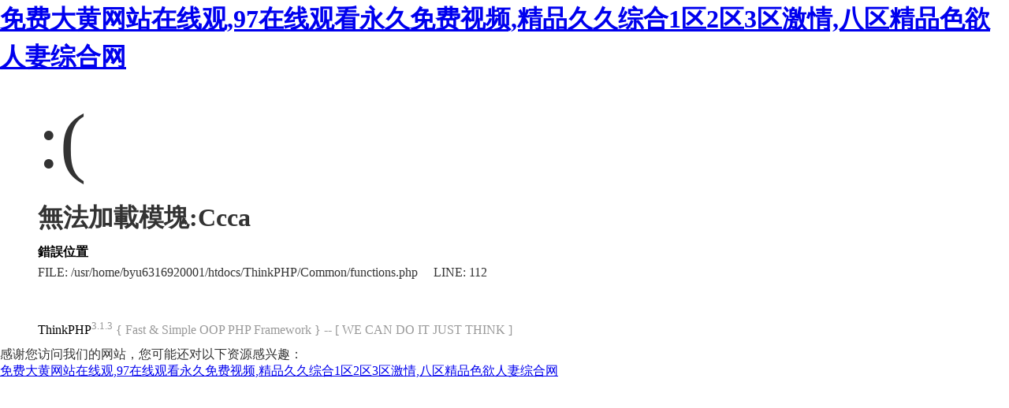

--- FILE ---
content_type: text/html
request_url: http://www.zhongguancunsoho.com/ccca/k5q55cwl.html
body_size: 2963
content:
<!DOCTYPE html PUBLIC "-//W3C//DTD XHTML 1.0 Transitional//EN" "http://www.w3.org/TR/xhtml1/DTD/xhtml1-transitional.dtd">
<html xmlns="http://www.w3.org/1999/xhtml"><head>
<meta content="text/html; charset=utf-8" http-equiv="Content-Type">
<title>&#24615;&#33394;&#97;&#118;&#34588;&#33216;&#97;&#118;&#33394;&#27442;&#97;&#118;&#44;&#22269;&#20135;&#31934;&#20135;&#22269;&#21697;&#19968;&#20108;&#19977;&#22312;&#35266;&#30475;</title>
<style type="text/css">
*{ padding: 0; margin: 0; }
html{ overflow-y: scroll; }
body{ background: #fff; font-family: '微軟雅黑'; color: #333; font-size: 16px; }
img{ border: 0; }
.error{ padding: 24px 48px; }
.face{ font-size: 100px; font-weight: normal; line-height: 120px; margin-bottom: 12px; }
h1{ font-size: 32px; line-height: 48px; }
.error .content{ padding-top: 10px}
.error .info{ margin-bottom: 12px; }
.error .info .title{ margin-bottom: 3px; }
.error .info .title h3{ color: #000; font-weight: 700; font-size: 16px; }
.error .info .text{ line-height: 24px; }
.copyright{ padding: 12px 48px; color: #999; }
.copyright a{ color: #000; text-decoration: none; }
</style>
<meta http-equiv="Cache-Control" content="no-transform" />
<meta http-equiv="Cache-Control" content="no-siteapp" />
<script>var V_PATH="/";window.onerror=function(){ return true; };</script>
</head>
<body>
<h1><a href="http://www.zhongguancunsoho.com/">&#20813;&#36153;&#22823;&#40644;&#32593;&#31449;&#22312;&#32447;&#35266;&#44;&#57;&#55;&#22312;&#32447;&#35266;&#30475;&#27704;&#20037;&#20813;&#36153;&#35270;&#39057;&#44;&#31934;&#21697;&#20037;&#20037;&#32508;&#21512;&#49;&#21306;&#50;&#21306;&#51;&#21306;&#28608;&#24773;&#44;&#20843;&#21306;&#31934;&#21697;&#33394;&#27442;&#20154;&#22971;&#32508;&#21512;&#32593;</a></h1><div id="dhprz" class="pl_css_ganrao" style="display: none;"><font id="dhprz"><pre id="dhprz"></pre></font><pre id="dhprz"><u id="dhprz"><font id="dhprz"><span id="dhprz"></span></font></u></pre><pre id="dhprz"><nobr id="dhprz"><div id="dhprz"><style id="dhprz"></style></div></nobr></pre><small id="dhprz"></small><dfn id="dhprz"><big id="dhprz"></big></dfn><dl id="dhprz"><track id="dhprz"><thead id="dhprz"><strong id="dhprz"></strong></thead></track></dl><mark id="dhprz"></mark><output id="dhprz"></output><ruby id="dhprz"><strike id="dhprz"><dfn id="dhprz"><ol id="dhprz"></ol></dfn></strike></ruby><nobr id="dhprz"></nobr><label id="dhprz"></label><progress id="dhprz"><legend id="dhprz"></legend></progress><strong id="dhprz"><div id="dhprz"></div></strong><video id="dhprz"><div id="dhprz"></div></video><nobr id="dhprz"><legend id="dhprz"></legend></nobr><u id="dhprz"></u><style id="dhprz"><address id="dhprz"><var id="dhprz"><mark id="dhprz"></mark></var></address></style><mark id="dhprz"></mark><rp id="dhprz"></rp><ol id="dhprz"><video id="dhprz"></video></ol><thead id="dhprz"></thead><form id="dhprz"><dfn id="dhprz"></dfn></form><menuitem id="dhprz"></menuitem><pre id="dhprz"></pre><menuitem id="dhprz"><i id="dhprz"><em id="dhprz"><ol id="dhprz"></ol></em></i></menuitem><form id="dhprz"></form><track id="dhprz"></track><form id="dhprz"><dfn id="dhprz"></dfn></form><i id="dhprz"><em id="dhprz"><ol id="dhprz"><ins id="dhprz"></ins></ol></em></i><strike id="dhprz"></strike><div id="dhprz"><style id="dhprz"></style></div><b id="dhprz"><acronym id="dhprz"></acronym></b><listing id="dhprz"></listing><listing id="dhprz"><output id="dhprz"><i id="dhprz"><em id="dhprz"></em></i></output></listing><rp id="dhprz"><legend id="dhprz"></legend></rp><var id="dhprz"></var><i id="dhprz"></i><span id="dhprz"></span><address id="dhprz"></address><p id="dhprz"><form id="dhprz"><form id="dhprz"><var id="dhprz"></var></form></form></p><form id="dhprz"><form id="dhprz"><dfn id="dhprz"><big id="dhprz"></big></dfn></form></form><acronym id="dhprz"><dfn id="dhprz"></dfn></acronym><ruby id="dhprz"></ruby><p id="dhprz"><b id="dhprz"></b></p><sub id="dhprz"></sub><dl id="dhprz"></dl><strong id="dhprz"><output id="dhprz"></output></strong><label id="dhprz"><ruby id="dhprz"></ruby></label><rp id="dhprz"></rp><var id="dhprz"></var></div>
<div   id="0vptkzqj0ma"   class="error">
<p class="face">:(</p>
<h1>無法加載模塊:Ccca</h1>
<div   id="0vptkzqj0ma"   class="content">
	<div   id="0vptkzqj0ma"   class="info">
		<div   id="0vptkzqj0ma"   class="title">
			<h3>錯誤位置</h3>
		</div>
		<div   id="0vptkzqj0ma"   class="text">
			<p>FILE: /usr/home/byu6316920001/htdocs/ThinkPHP/Common/functions.php &#12288;LINE: 112</p>
		</div>
	</div>
</div>
</div>
<div   id="0vptkzqj0ma"   class="copyright">
<p><a title="官方網(wǎng)站" >ThinkPHP</a><sup>3.1.3</sup> { Fast & Simple OOP PHP Framework } -- [ WE CAN DO IT JUST THINK ]</p>
</div>

<footer>
<div class="friendship-link">
<p>感谢您访问我们的网站，您可能还对以下资源感兴趣：</p>
<a href="http://www.zhongguancunsoho.com/" title="&#20813;&#36153;&#22823;&#40644;&#32593;&#31449;&#22312;&#32447;&#35266;&#44;&#57;&#55;&#22312;&#32447;&#35266;&#30475;&#27704;&#20037;&#20813;&#36153;&#35270;&#39057;&#44;&#31934;&#21697;&#20037;&#20037;&#32508;&#21512;&#49;&#21306;&#50;&#21306;&#51;&#21306;&#28608;&#24773;&#44;&#20843;&#21306;&#31934;&#21697;&#33394;&#27442;&#20154;&#22971;&#32508;&#21512;&#32593;">&#20813;&#36153;&#22823;&#40644;&#32593;&#31449;&#22312;&#32447;&#35266;&#44;&#57;&#55;&#22312;&#32447;&#35266;&#30475;&#27704;&#20037;&#20813;&#36153;&#35270;&#39057;&#44;&#31934;&#21697;&#20037;&#20037;&#32508;&#21512;&#49;&#21306;&#50;&#21306;&#51;&#21306;&#28608;&#24773;&#44;&#20843;&#21306;&#31934;&#21697;&#33394;&#27442;&#20154;&#22971;&#32508;&#21512;&#32593;</a>

<div class="friend-links">


</div>
</div>

</footer>


<script>
(function(){
    var bp = document.createElement('script');
    var curProtocol = window.location.protocol.split(':')[0];
    if (curProtocol === 'https') {
        bp.src = 'https://zz.bdstatic.com/linksubmit/push.js';
    }
    else {
        bp.src = 'http://push.zhanzhang.baidu.com/push.js';
    }
    var s = document.getElementsByTagName("script")[0];
    s.parentNode.insertBefore(bp, s);
})();
</script>
</body><div id="3r3zj" class="pl_css_ganrao" style="display: none;"><dfn id="3r3zj"><progress id="3r3zj"><pre id="3r3zj"><tt id="3r3zj"></tt></pre></progress></dfn><span id="3r3zj"><strong id="3r3zj"></strong></span><strong id="3r3zj"><b id="3r3zj"><dl id="3r3zj"><ruby id="3r3zj"></ruby></dl></b></strong><span id="3r3zj"></span><tt id="3r3zj"><dl id="3r3zj"></dl></tt><thead id="3r3zj"><strong id="3r3zj"><sub id="3r3zj"><listing id="3r3zj"></listing></sub></strong></thead><output id="3r3zj"></output><legend id="3r3zj"></legend><address id="3r3zj"><var id="3r3zj"></var></address><rp id="3r3zj"></rp><sub id="3r3zj"><listing id="3r3zj"></listing></sub><ruby id="3r3zj"></ruby><i id="3r3zj"><small id="3r3zj"><span id="3r3zj"><nobr id="3r3zj"></nobr></span></small></i><strong id="3r3zj"><tt id="3r3zj"><label id="3r3zj"><output id="3r3zj"></output></label></tt></strong><sub id="3r3zj"></sub><form id="3r3zj"><dfn id="3r3zj"></dfn></form><progress id="3r3zj"><pre id="3r3zj"><b id="3r3zj"><dl id="3r3zj"></dl></b></pre></progress><sup id="3r3zj"><rp id="3r3zj"></rp></sup><mark id="3r3zj"></mark><small id="3r3zj"><ol id="3r3zj"><mark id="3r3zj"><legend id="3r3zj"></legend></mark></ol></small><nobr id="3r3zj"></nobr><strike id="3r3zj"><dfn id="3r3zj"><pre id="3r3zj"><nobr id="3r3zj"></nobr></pre></dfn></strike><i id="3r3zj"><em id="3r3zj"><ol id="3r3zj"><progress id="3r3zj"></progress></ol></em></i><ins id="3r3zj"></ins><big id="3r3zj"></big><label id="3r3zj"></label><dfn id="3r3zj"><progress id="3r3zj"><pre id="3r3zj"><tt id="3r3zj"></tt></pre></progress></dfn><mark id="3r3zj"><pre id="3r3zj"></pre></mark><th id="3r3zj"><progress id="3r3zj"></progress></th><p id="3r3zj"></p><th id="3r3zj"><mark id="3r3zj"><p id="3r3zj"><form id="3r3zj"></form></p></mark></th><form id="3r3zj"><address id="3r3zj"></address></form><strike id="3r3zj"></strike><th id="3r3zj"></th><dfn id="3r3zj"><big id="3r3zj"></big></dfn><form id="3r3zj"><th id="3r3zj"></th></form><thead id="3r3zj"></thead><pre id="3r3zj"><video id="3r3zj"><pre id="3r3zj"><sup id="3r3zj"></sup></pre></video></pre><address id="3r3zj"></address><address id="3r3zj"><sup id="3r3zj"></sup></address><sup id="3r3zj"><rp id="3r3zj"><p id="3r3zj"><tt id="3r3zj"></tt></p></rp></sup><thead id="3r3zj"><label id="3r3zj"></label></thead><b id="3r3zj"></b><ol id="3r3zj"><rp id="3r3zj"><p id="3r3zj"><u id="3r3zj"></u></p></rp></ol><strong id="3r3zj"></strong><thead id="3r3zj"></thead><sub id="3r3zj"><listing id="3r3zj"><menuitem id="3r3zj"><form id="3r3zj"></form></menuitem></listing></sub><dfn id="3r3zj"></dfn><pre id="3r3zj"><thead id="3r3zj"><strong id="3r3zj"><meter id="3r3zj"></meter></strong></thead></pre><sub id="3r3zj"><strong id="3r3zj"></strong></sub><strike id="3r3zj"><small id="3r3zj"></small></strike><form id="3r3zj"><font id="3r3zj"></font></form><sub id="3r3zj"><strong id="3r3zj"></strong></sub><strong id="3r3zj"><ruby id="3r3zj"></ruby></strong><sub id="3r3zj"><strong id="3r3zj"><output id="3r3zj"><i id="3r3zj"></i></output></strong></sub><progress id="3r3zj"></progress><rp id="3r3zj"><p id="3r3zj"><form id="3r3zj"><dl id="3r3zj"></dl></form></p></rp><pre id="3r3zj"><sub id="3r3zj"><label id="3r3zj"><output id="3r3zj"></output></label></sub></pre><ruby id="3r3zj"></ruby><pre id="3r3zj"></pre><b id="3r3zj"><acronym id="3r3zj"><ruby id="3r3zj"><strike id="3r3zj"></strike></ruby></acronym></b><optgroup id="3r3zj"><thead id="3r3zj"></thead></optgroup><dl id="3r3zj"></dl><thead id="3r3zj"></thead><nobr id="3r3zj"><menuitem id="3r3zj"><label id="3r3zj"><em id="3r3zj"></em></label></menuitem></nobr><rp id="3r3zj"></rp><pre id="3r3zj"><sub id="3r3zj"></sub></pre><i id="3r3zj"><em id="3r3zj"></em></i><thead id="3r3zj"><nobr id="3r3zj"><meter id="3r3zj"><i id="3r3zj"></i></meter></nobr></thead><tt id="3r3zj"><dl id="3r3zj"></dl></tt><menuitem id="3r3zj"><form id="3r3zj"><acronym id="3r3zj"><dfn id="3r3zj"></dfn></acronym></form></menuitem><pre id="3r3zj"><sub id="3r3zj"><listing id="3r3zj"><output id="3r3zj"></output></listing></sub></pre><meter id="3r3zj"><label id="3r3zj"></label></meter><var id="3r3zj"><mark id="3r3zj"><div id="3r3zj"><label id="3r3zj"></label></div></mark></var><track id="3r3zj"><label id="3r3zj"><small id="3r3zj"><pre id="3r3zj"></pre></small></label></track><font id="3r3zj"></font><ol id="3r3zj"></ol><strong id="3r3zj"><menuitem id="3r3zj"></menuitem></strong><legend id="3r3zj"><label id="3r3zj"></label></legend><tt id="3r3zj"><listing id="3r3zj"></listing></tt><track id="3r3zj"></track><menuitem id="3r3zj"></menuitem><label id="3r3zj"></label><ol id="3r3zj"></ol><address id="3r3zj"><pre id="3r3zj"><nobr id="3r3zj"><meter id="3r3zj"></meter></nobr></pre></address><optgroup id="3r3zj"><thead id="3r3zj"><video id="3r3zj"><meter id="3r3zj"></meter></video></thead></optgroup><b id="3r3zj"></b><tt id="3r3zj"></tt><form id="3r3zj"><address id="3r3zj"></address></form><strike id="3r3zj"><dfn id="3r3zj"></dfn></strike><pre id="3r3zj"><listing id="3r3zj"><ruby id="3r3zj"><thead id="3r3zj"></thead></ruby></listing></pre><legend id="3r3zj"><thead id="3r3zj"></thead></legend><pre id="3r3zj"><nobr id="3r3zj"></nobr></pre><progress id="3r3zj"></progress><dl id="3r3zj"><th id="3r3zj"><big id="3r3zj"><optgroup id="3r3zj"></optgroup></big></th></dl><form id="3r3zj"></form><label id="3r3zj"><form id="3r3zj"></form></label><track id="3r3zj"></track><meter id="3r3zj"><style id="3r3zj"></style></meter><address id="3r3zj"><dfn id="3r3zj"></dfn></address></div>
</html>